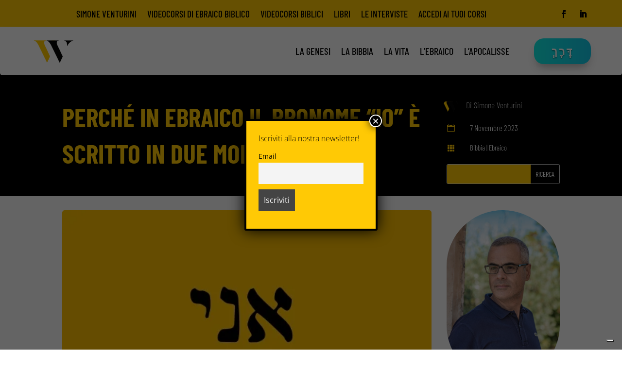

--- FILE ---
content_type: application/javascript; charset=utf-8
request_url: https://cs.iubenda.com/cookie-solution/confs/js/55219739.js
body_size: -278
content:
_iub.csRC = { showBranding: true, publicId: 'a746692f-6db6-11ee-8bfc-5ad8d8c564c0', floatingGroup: false };
_iub.csEnabled = true;
_iub.csPurposes = [3,4,7,1,2,5,"s"];
_iub.cpUpd = 1750054291;
_iub.csT = 0.025;
_iub.googleConsentModeV2 = true;
_iub.totalNumberOfProviders = 5;
